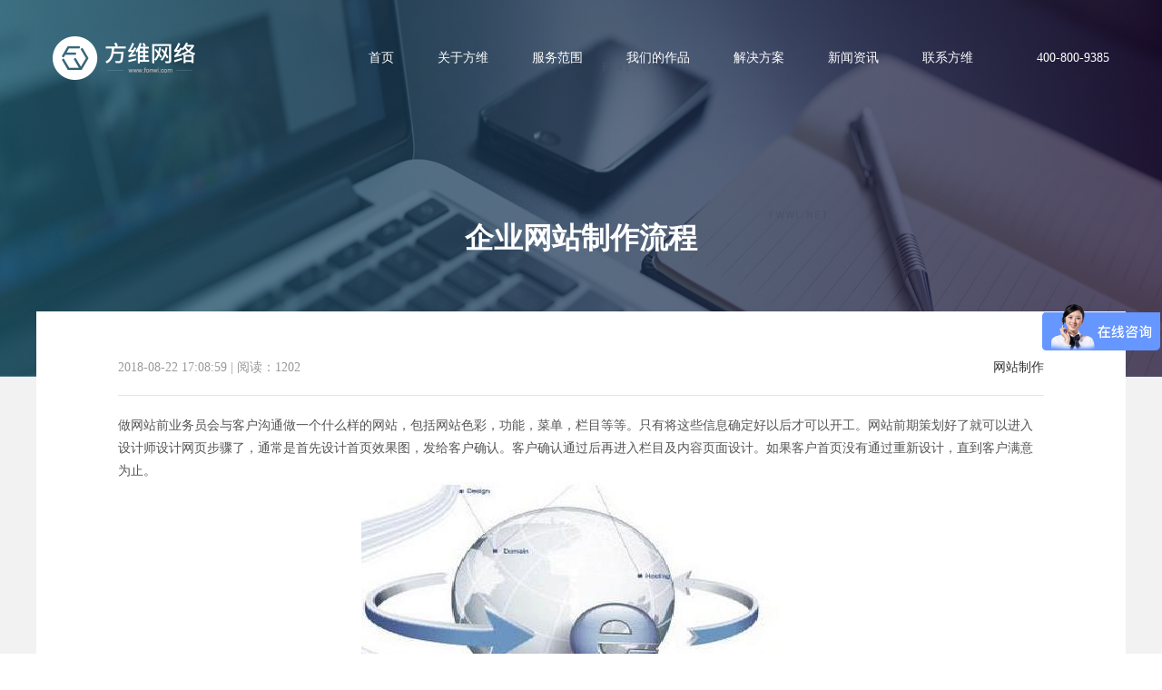

--- FILE ---
content_type: text/html; charset=utf8
request_url: https://www.fonwi.com/news/4222.html
body_size: 4714
content:
<!DOCTYPE html>
<html>
    <head>
        <meta charset="utf-8" />
        <meta name="hotcss" content="initial-dpr=1" />
        <meta http-equiv="x-ua-compatible" content="IE=edge, chrome=1" />
        <meta name="renderer" content="webkit" />
        <title>企业网站制作流程_深圳方维网站设计公司</title>
        <meta name="keywords" content="" />
        <meta name="description" content="做网站前业务员会与客户沟通做一个什么样的网站，包括网站色彩，功能，菜单，栏目等等。只有将这些信息确定好以后才可以开工。网站前期策划好了就可以进入设计师设计网页..." />
        <meta name="author" content="深圳方维网络科技有限公司 https://www.fonwi.com" />
        <meta name="viewport" content="width=device-width,minimum-scale=1.0,maximum-scale=1.0,user-scalable=no,height=device-height" />
        <meta content="yes" name="apple-mobile-web-app-capable" />
        <meta content="black" name="apple-mobile-web-app-status-bar-style" />
        <meta content="telephone=no" name="format-detection" />
        <meta name="applicable-device" content="pc,mobile">
        <meta http-equiv="Cache-Control" content="no-transform" />
        <meta http-equiv="Cache-Control" content="no-siteapp" />
        <meta name="MobileOptimized" content="width"/>
        <meta name="HandheldFriendly" content="true"/>
        <meta name="wap-font-scale" content="no" />
        <link href="/Public/Web/css/common.css"  rel="stylesheet" />
        <!--[if lt IE 9]><script src="/Public/Web/js/html5.js" ></script><![endif]-->
    </head>
    <body>
        <div class="body-bg"></div>
        <header>
            <div class="header-inner">
                <div class="logo">
                    <a href="https://www.fonwi.com/">
                        <img src="/Public/Web/images/logo.png" alt="深圳网站建设和小程序开发公司" />
                    </a>
                </div>
                <div class="right-side clearfix">
                    <nav>
                        <ul class="clearfix">
                            <li>
                                <a href="https://www.fonwi.com/">首页</a>
                            </li>
                            <li>
                                <a href="https://www.fonwi.com/about/" >关于方维</a>
                            </li>
                            <li>
                                <a href="https://www.fonwi.com/service/" title="网站建设、小程序开发">服务范围</a>
                            </li>
                            <li>
                                <a href="https://www.fonwi.com/cases/" title="网站设计案例">我们的作品</a>
                            </li>
                            <li>
                                <a href="https://www.fonwi.com/solutions/" title="网站解决方案">解决方案</a>
                            </li>
                            <li>
                                <a href="https://www.fonwi.com/news/" title="网站建设资讯">新闻资讯</a>
                            </li>
                            <li>
                                <a href="https://www.fonwi.com/contact/" >联系方维</a>
                            </li>
                        </ul>
                    </nav>
                    <div class="header-phone-number">400-800-9385</div>
                </div>
            </div>
        </header>
<div class="inner-main-container">
    <div class="inner-banner normal-inner-banner left-text-banner news_index_banner">
                    <img src="https://fwwl.oss-cn-shenzhen.aliyuncs.com/pic/news-banner.jpg" alt="网站建设资讯" />        <div class="normal-banner-inner-wrap">
            <div class="normal-banner-inner">
                <h1 class="inner-banner-title">企业网站制作流程</h1>
            </div>
        </div>
    </div>
    <div class="normal-info-page">
        <div class="container">
            <div class="normal-info-wrap">
                <div class="normal-info-container">
                    <div class="news-info-title">
                        <a class="kinds fr" href="https://www.fonwi.com/news/list-8-1.html">网站制作</a>
                        <span>2018-08-22 17:08:59</span>
                        <span>|</span>
                        <span>阅读：1202</span>
                    </div>
                    <article>
                        <div class="editor" id="editor">做网站前业务员会与客户沟通做一个什么样的网站，包括网站色彩，功能，菜单，栏目等等。只有将这些信息确定好以后才可以开工。网站前期策划好了就可以进入设计师设计网页步骤了，通常是首先设计首页效果图，发给客户确认。客户确认通过后再进入栏目及内容页面设计。如果客户首页没有通过重新设计，直到客户满意为止。
<div style="text-align: center;"><img alt="" src="/upload/editor/img/1534929003.jpg" style="height:300px; width:484px" /></div>
<br />
<br />
效果图设计好以后进入网页html页面制作步骤，html页面做好以后就进入程序开发环节了，程序开发应该说是在网页中最重要的了，因为网站功能，栏目全部都在这个环节完成。域名就是我们通常讲的网址，通常会将域名注册放到第一步，因为现在企业都很重视域名。而且现在域名不像以前那样很好注册了，现在想注册一个好记又有代表的域名是很难的。<br />
<br />
企业邮箱不是必备的，但是我们还是建议用企业邮箱，因为企业邮箱可以用自己公司的域名，更彰显商务形象。网站程序做好以后是让别人访问的那么就需要个服务器来放网站，服务器常见的有几种，虚拟主机，vps,独立主机。哪种服务器更适合我们请参见企业网站放在ftp上还是独立主机上好。<br />
<br />
网站架设好可访问以后并不是就完事了，后期还需要维护。维护工作包括数据备份，服务器日志分析，漏洞修补等。网站做好后是要让更多人看的，那么如何让客户在搜索引擎中搜索到我们的网站呢？这就需要营销推广也就是通常讲的seo,seo是个长久活，不是立竿见影的。需要我们花时间慢慢见效果的。</div>
                    </article>
                    <script type="text/javascript">
                document.getElementById("menu7").className = "on";
                var resizeContentID = "editor";
                var maxWidth = $("#editor").width();
                var images = document.getElementById(resizeContentID).getElementsByTagName("img");
                for (var i = 0; i < images.length; i++) {
                    resizepic(images[i]);
                }
                function resizepic(thispic)
                {
                    thispic.onload = function() {
                        if (thispic.width > maxWidth) {
                            thispic.style.height = thispic.height * maxWidth / thispic.width + "px";
                            thispic.style.width = maxWidth + "px";
                        }
                    }
                }
		document.oncopy=function(){return false;};
            </script>
                    <div class="prev-next-wrap">
                        <div class="prev">
                            <span>上一篇  |  </span>
                            <a href="https://www.fonwi.com/news/4221.html">wap网站制作怎么弄</a>
                        </div>                        <div class="prev">
                            <span>下一篇  |  </span>
                            <a href="https://www.fonwi.com/news/4223.html">好的品牌营销型网站的7个特点</a>
                        </div>                    </div>
                </div>
                <div class="more-relate-list">
                    <h2 class="relate-title">相关资讯</h2>
                    <div class="news-list news-list-one">
                        <ul class="item-list clearfix">
                            <li class="each-item">
                                <a href="https://www.fonwi.com/news/4221.html" title="wap网站制作怎么弄" class="item-inner clearfix">
                                    <div class="date-wrap">
                                        <div class="date-inner">
                                            <div class="day">22</div>
                                            <span class="line"></span>
                                            <div class="days">2018.08</div>
                                        </div>
                                    </div>
                                    <div class="text-wrap">
                                        <h3 class="title">wap网站制作怎么弄</h3>
                                        <div class="descrition">WML文件本身就是文本文件，所以编辑不成问题，顺手的编辑器都可以用。当然，由于目前的浏览...</div>
                                    <span class="more">
                                        <i class="icon"></i>
                                        <strong>查看详情</strong>
                                    </span>
                                    </div>
                                </a>
                            </li><li class="each-item">
                                <a href="https://www.fonwi.com/news/4220.html" title="快速掌握网站建设的几个实用小技巧" class="item-inner clearfix">
                                    <div class="date-wrap">
                                        <div class="date-inner">
                                            <div class="day">22</div>
                                            <span class="line"></span>
                                            <div class="days">2018.08</div>
                                        </div>
                                    </div>
                                    <div class="text-wrap">
                                        <h3 class="title">快速掌握网站建设的几个实用小技巧</h3>
                                        <div class="descrition">　　一个优秀的企业网站，前期的设计以及前期的基础建设是不容忽视的，这两项几乎都是我们...</div>
                                    <span class="more">
                                        <i class="icon"></i>
                                        <strong>查看详情</strong>
                                    </span>
                                    </div>
                                </a>
                            </li><li class="each-item">
                                <a href="https://www.fonwi.com/news/4219.html" title="制作网页需要掌握好哪些基本技巧？" class="item-inner clearfix">
                                    <div class="date-wrap">
                                        <div class="date-inner">
                                            <div class="day">22</div>
                                            <span class="line"></span>
                                            <div class="days">2018.08</div>
                                        </div>
                                    </div>
                                    <div class="text-wrap">
                                        <h3 class="title">制作网页需要掌握好哪些基本技巧？</h3>
                                        <div class="descrition">　　网站制作中网页就相当于企业对外的窗口，吸引着无数的用户来浏览网站，为网站带来流量...</div>
                                    <span class="more">
                                        <i class="icon"></i>
                                        <strong>查看详情</strong>
                                    </span>
                                    </div>
                                </a>
                            </li><li class="each-item">
                                <a href="https://www.fonwi.com/news/4218.html" title="如何才能保持网站的良性发展？" class="item-inner clearfix">
                                    <div class="date-wrap">
                                        <div class="date-inner">
                                            <div class="day">22</div>
                                            <span class="line"></span>
                                            <div class="days">2018.08</div>
                                        </div>
                                    </div>
                                    <div class="text-wrap">
                                        <h3 class="title">如何才能保持网站的良性发展？</h3>
                                        <div class="descrition">　　今天来和大家分享一下如何才能保持网站的良性发展，下面和小编一起来看看吧。

　　...</div>
                                    <span class="more">
                                        <i class="icon"></i>
                                        <strong>查看详情</strong>
                                    </span>
                                    </div>
                                </a>
                            </li>                        </ul>
                    </div>
                </div>            </div>
        </div>
    </div>
</div>
<footer>
    <div class="top-footer">
        <div class="wrap">
            <div class="bottom-item-wrap">
                <div class="each-item address-item" style="display: ">
                    <dl>
                        <dt>深圳 (总部)</dt>
                        <dd class="address">
                            <i class="icon"></i>
                            <span class="word">深圳福田区深南大道6013号<br>中国有色大厦<span class="en">713-715</span></span>
                        </dd>
                        <dd class="phone-number">
                            <i class="icon"></i>
                            <span class="word en">
                                <a href="tel:4008009385" rel="noFollow">400-800-9385</a><br>

                            </span>
                        </dd>
                    </dl>
                </div>
                <div class="each-item address-item">
                    <dl>
                        <dt>地址广州 (分部)</dt>
                        <dd class="address">
                            <i class="icon"></i>
                            <span class="word">广州天河区地中海国际酒店 <span class="en">1627</span></span>
                        </dd>
                        <dd class="phone-number">
                            <i class="icon"></i>
                        <span class="word en">
                            <a href="tel:400-800-9385">400-800-9385</a>
                        </span>
                        </dd>
                    </dl>
                </div>
                <div class="each-item contact-item">
                    <dl>
                        <dt>Other</dt>
                        <dd>
                            <a class="word get-quote" >获得报价与方案</a>
                        </dd>
                        <dd>
                            <a href="https://www.fonwi.com/contact/pay.html" target="_blank" rel='nofollow' class="word" title="付款方式">付款方式</a>
                        </dd>
                    </dl>
                </div>
                <div class="each-item code-item">
                    <dl>
                        <dt>Wechat</dt>
                        <dd class="code-wrap">
                            <span class="code">
                                <img src="/Public/Web/images/wx-code.jpg" alt="方维网络微信公众号" />
                            </span>
                        </dd>
                    </dl>
                </div>
            </div>
        </div>
    </div>
    <div class="bottom-footer">
                <div class="wrap">
            <div class="copyright">
                <span class="en">©2010-2025</span> 深圳方维网络科技有限公司  <span class="en">ALL RIGHTS RESERVED.</span>                <a rel="nofollow" href="http://www.beian.miit.gov.cn/" target="_blank" >粤ICP备12071064号</a>
            </div>
        </div>
    </div>
</footer>
<div class="fixed-contact-wrap">
    <ul class="item-list clearfix">
        <li class="phone">
            <a rel="nofollow" target="_blank" href="tel:400-800-9385">
                <i class="icon"></i>
                <strong>400-800-9385</strong>
            </a>
        </li>
        <li class="back-top">
            <a href="javascript:void(0)" rel="nofollow" class="back-to-top">
                <i class="icon"></i>
                <strong>回到顶部</strong>
            </a>
        </li>
    </ul>
</div>
    </div>
</div>
<!--nav-->
<div class="navBarWrap">
    <div class="navBar visble show">
        <div class="bar-logo">
             <a href="https://www.fonwi.com/" rel="nofollow">
                <img src="/Public/Web/images/logo1.png" alt="深圳做网站" />
                <img src="/Public/Web/images/logo2.png" alt="深圳小程序开发" />
            </a>
        </div>
        <div class="bar-menu">
            <i class="bar-top"><span></span></i>
            <i class="bar-cen"><span></span></i>
            <i class="bar-bom"><span></span></i>
            <i class="bar-left"><span></span></i>
            <i class="bar-right"><span></span></i>
        </div>
    </div>
    <section class="fixed-menu">
        <div class="close-bar">
            <i class="bar-left"><span></span></i>
            <i class="bar-right"><span></span></i>
        </div>
        <nav class="sub-menu-phone">
            <ul>
                <li class="index-hrefs on">
                    <a href="https://www.fonwi.com/" rel="nofollow">
                        <font>首页</font>
                    </a>
                </li>
                <li>
                    <a href="https://www.fonwi.com/about/" rel="nofollow">
                        <font>关于方维</font>
                    </a>
                </li>
                <li>
                    <a href="https://www.fonwi.com/service/" rel="nofollow" >
                        <font>服务范围</font>
                    </a>
                </li>
                <li>
                    <a href="https://www.fonwi.com/cases/" rel="nofollow">
                        <font>我们的作品</font>
                    </a>
                </li>
                <li>
                    <a href="https://www.fonwi.com/cases/solutions/" rel="nofollow">
                        <font>网站解决方案</font>
                    </a>
                </li>
                <li>
                    <a href="https://www.fonwi.com/news/" rel="nofollow">
                        <font>网站建设资讯</font>
                    </a>
                </li>
                <li>
                    <a href="https://www.fonwi.com/news/contact/" rel="nofollow">
                        <font>联系方维</font>
                    </a>
                </li>
            </ul>
            <div class="phone-wrap">
                <span class="label">服务热线</span>
                <strong class="phone"><a href="tel:400-800-9385">400-800-9385</a></strong>
            </div>
        </nav>
    </section>
</div>
<!--end nav-->
<script src="/Public/Web/js/hotcss.js"></script>
<script type='text/javascript'>
     var _bdhmProtocol = (("https:" == document.location.protocol) ? " https://" : " http://");
    document.write(unescape("%3Cscript src='" + _bdhmProtocol + "hm.baidu.com/h.js%3Fd8344b6a8c16d55b7dabce090ed226b7' type='text/javascript'%3E%3C/script%3E"));
</script>
<div style="display:none">
    <script type="text/javascript">
        var _bdhmProtocol = (("https:" == document.location.protocol) ? " https://" : " http://");
        document.write(unescape("%3Cscript src='" + _bdhmProtocol + "hm.baidu.com/h.js%3Fbead5b7e6366bdd222355571c0493ac1' type='text/javascript'%3E%3C/script%3E"));
    </script>
    <script>
var _hmt = _hmt || [];
(function() {
  var hm = document.createElement("script");
  hm.src = "https://hm.baidu.com/hm.js?5cb383834f28f7628cb73d81ac0fa12d";
  var s = document.getElementsByTagName("script")[0]; 
  s.parentNode.insertBefore(hm, s);
})();
</script>

</div>
</body>
</html>